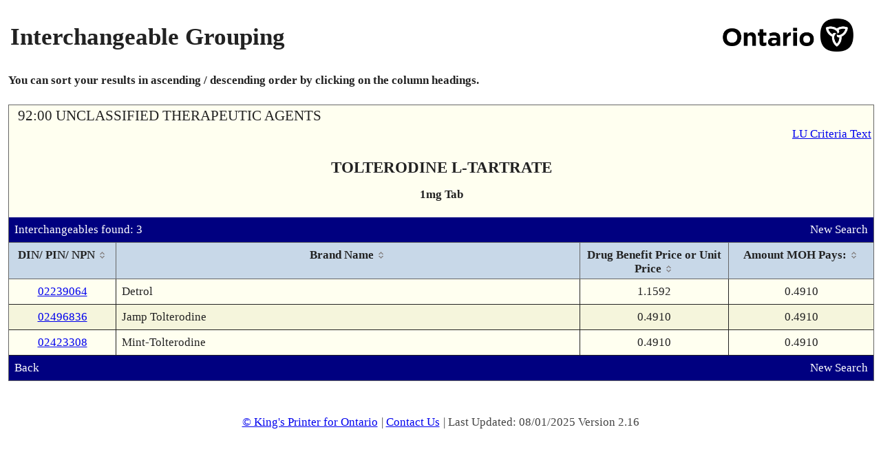

--- FILE ---
content_type: text/html; charset=UTF-8
request_url: https://www.formulary.health.gov.on.ca/formulary/interchangeable.xhtml?drugId=02423308
body_size: 24339
content:
<!DOCTYPE html>
<html xmlns="http://www.w3.org/1999/xhtml"><head id="j_id_3"><script type="text/javascript" src="/formulary/ruxitagentjs_ICA7NVfqrux_10327251022105625.js" data-dtconfig="app=450d5f4ffb944686|owasp=1|featureHash=ICA7NVfqrux|srsr=5000|rdnt=1|uxrgce=1|cuc=8b57culz|mel=100000|expw=1|dpvc=1|lastModification=1768663132084|tp=500,50,0|srbbv=2|agentUri=/formulary/ruxitagentjs_ICA7NVfqrux_10327251022105625.js|reportUrl=/formulary/rb_bf00855lwf|rid=RID_-104843391|rpid=1751814622|domain=gov.on.ca"></script><link type="text/css" rel="stylesheet" href="/formulary/javax.faces.resource/theme.css.xhtml?ln=primefaces-smoothness" /><link rel="stylesheet" type="text/css" href="/formulary/javax.faces.resource/components.css.xhtml?ln=primefaces&amp;v=6.0" /><script type="text/javascript" src="/formulary/javax.faces.resource/jquery/jquery.js.xhtml?ln=primefaces&amp;v=6.0"></script><script type="text/javascript" src="/formulary/javax.faces.resource/jquery/jquery-plugins.js.xhtml?ln=primefaces&amp;v=6.0"></script><script type="text/javascript" src="/formulary/javax.faces.resource/core.js.xhtml?ln=primefaces&amp;v=6.0"></script><script type="text/javascript" src="/formulary/javax.faces.resource/components.js.xhtml?ln=primefaces&amp;v=6.0"></script><link rel="stylesheet" type="text/css" href="/formulary/javax.faces.resource/styles.css.xhtml?ln=stylesheets" /><script type="text/javascript">if(window.PrimeFaces){PrimeFaces.settings.locale='en_CA';}</script>
	<title>Formulary Search - Interchangeable Grouping</title>

	<link rel="shortcut icon" href="/formulary/javax.faces.resource/images/ontario_favicon.ico.xhtml" type="image/x-icon" />
	<link rel="icon" type="image/x-icon" href="/formulary/javax.faces.resource/images/ontario_favicon.ico.xhtml" />
	<meta http-equiv="Content-Type" content="text/html;charset=UTF-8" /> 
	<meta name="viewport" content="width=device-width, initial-scale=1.0" /><script>var __uzdbm_1 = "394e1cf3-fa80-4905-b42f-9623b9d44ba6";var __uzdbm_2 = "NjdkZTRjMWMtZGlheS00MGRhLTgyMWUtOGNhZDhiZjMxMzdlJDMuMTQyLjEzNi4yMjY=";var __uzdbm_3 = "";var __uzdbm_4 = "false";var __uzdbm_5 = "";var __uzdbm_6 = "";var __uzdbm_7 = "";</script> <script>   (function (w, d, e, u, c, g, a, b) {     w["SSJSConnectorObj"] = w["SSJSConnectorObj"] || {       ss_cid: c,       domain_info: "auto",     };     w[g] = function (i, j) {       w["SSJSConnectorObj"][i] = j;     };     a = d.createElement(e);     a.async = true;     if (       navigator.userAgent.indexOf('MSIE') !== -1 ||       navigator.appVersion.indexOf('Trident/') > -1     ) {       u = u.replace("/advanced/", "/advanced/ie/");     }     a.src = u;     b = d.getElementsByTagName(e)[0];     b.parentNode.insertBefore(a, b);   })(     window, document, "script", "https://www.formulary.health.gov.on.ca/18f5227b-e27b-445a-a53f-f845fbe69b40/stormcaster.js", "dib0", "ssConf"   );   ssConf("c1", "https://www.formulary.health.gov.on.ca");   ssConf("c3", "c99a4269-161c-4242-a3f0-28d44fa6ce24");   ssConf("au", "formulary.health.gov.on.ca");   ssConf("cu", "validate.perfdrive.com, ssc"); </script></head><body lang="en">
	<div><div id="j_id_h" class="ui-outputpanel ui-widget"></div>
	</div>
	<div class="main">
		<div class="container contentPanel"><div id="criteriaPanel" class="ui-outputpanel ui-widget wrapperPanel"><div id="j_id_k" class="ui-outputpanel ui-widget centerPanel contentWidth"><form id="j_id_l" name="j_id_l" method="post" action="/formulary/interchangeable.xhtml" enctype="application/x-www-form-urlencoded">
		<table style="width:100%" summary="Page Title">
			<tr>
				<td>
					<h1>Interchangeable Grouping</h1>
				</td>
				<td align="right"><img id="j_id_l:j_id_n" src="/formulary/javax.faces.resource/ontario.png.xhtml?ln=images" class="headerImage" alt="Government of Ontario Logo" />
				</td>
			</tr>
		</table><div id="j_id_l:j_id_p" class="ui-outputpanel ui-widget bottomPadding noprint"><b>You can sort your results in ascending / descending order by clicking on the column headings.</b></div><div id="j_id_l:drugDetailDisplay" class="ui-outputpanel ui-widget dinPinDetailPanel background-1"><table width="100%" role="presentation"><tbody><tr><td class="alignLeft"><span class="pcgHeading">92:00 UNCLASSIFIED THERAPEUTIC AGENTS</span></td><td class="alignRight"></td></tr><tr><td class="alignLeft"><span class="pcgHeading"></span></td><td class="alignRight"><a href="limitedUseNotes.xhtml?pcg9Id=920000318" class="noprint" title="View Limited Use Criteria Text">LU Criteria Text</a></td></tr></tbody></table><div id="j_id_l:j_id_16" class="ui-outputpanel ui-widget drugDetailHeading"><span class="drugDetailHeading-field drugDetailHeading-header">TOLTERODINE L-TARTRATE</span><span class="drugDetailHeading-field textBold">1mg Tab</span></div><div id="j_id_l:j_id_19" class="ui-outputpanel ui-widget infoBar background-4"><table width="100%" role="presentation"><tbody><tr><td class="alignLeft">Interchangeables found: 3</td><td class="alignRight"><a href="/formulary/" class="noprint" title="Perform New Search">New Search</a></td></tr></tbody></table></div><div id="j_id_l:interchangeableDialogPanel" class="ui-outputpanel ui-widget"><div id="j_id_l:j_id_1f" class="ui-datatable ui-widget baseDataTable borderOverrideTable"><div class="ui-datatable-tablewrapper"><table role="grid"><thead id="j_id_l:j_id_1f_head"><tr role="row"><th id="j_id_l:j_id_1f:j_id_1g" class="ui-state-default ui-sortable-column alignCenter" role="columnheader" aria-label="DIN/ PIN/ NPN" style="width:135px"><span class="ui-column-title">DIN/ PIN/ NPN</span><span class="ui-sortable-column-icon ui-icon ui-icon-carat-2-n-s"></span></th><th id="j_id_l:j_id_1f:j_id_1k" class="ui-state-default ui-sortable-column" role="columnheader" aria-label="Brand Name"><span class="ui-column-title">Brand Name</span><span class="ui-sortable-column-icon ui-icon ui-icon-carat-2-n-s"></span></th><th id="j_id_l:j_id_1f:j_id_1p" class="ui-state-default ui-sortable-column alignCenter" role="columnheader" aria-label="Drug Benefit Price or Unit Price" style="width:195px"><span class="ui-column-title">Drug Benefit Price or Unit Price</span><span class="ui-sortable-column-icon ui-icon ui-icon-carat-2-n-s"></span></th><th id="j_id_l:j_id_1f:j_id_1r" class="ui-state-default ui-sortable-column alignCenter" role="columnheader" aria-label="Amount MOH Pays:" style="width:190px"><span class="ui-column-title">Amount MOH Pays:</span><span class="ui-sortable-column-icon ui-icon ui-icon-carat-2-n-s"></span></th></tr></thead><tbody id="j_id_l:j_id_1f_data" class="ui-datatable-data ui-widget-content"><tr data-ri="0" class="ui-widget-content ui-datatable-even" role="row"><td role="gridcell" class="alignCenter"><a href="detail.xhtml?drugId=02239064" title="View Product Details">02239064</a></td><td role="gridcell">Detrol</td><td role="gridcell" class="alignCenter">1.1592</td><td role="gridcell" class="alignCenter">0.4910</td></tr><tr data-ri="1" class="ui-widget-content ui-datatable-odd" role="row"><td role="gridcell" class="alignCenter"><a href="detail.xhtml?drugId=02496836" title="View Product Details">02496836</a></td><td role="gridcell">Jamp Tolterodine</td><td role="gridcell" class="alignCenter">0.4910</td><td role="gridcell" class="alignCenter">0.4910</td></tr><tr data-ri="2" class="ui-widget-content ui-datatable-even" role="row"><td role="gridcell" class="alignCenter"><a href="detail.xhtml?drugId=02423308" title="View Product Details">02423308</a></td><td role="gridcell">Mint-Tolterodine</td><td role="gridcell" class="alignCenter">0.4910</td><td role="gridcell" class="alignCenter">0.4910</td></tr></tbody></table></div></div><script id="j_id_l:j_id_1f_s" type="text/javascript">$(function(){PrimeFaces.cw("DataTable","widget_j_id_l_j_id_1f",{id:"j_id_l:j_id_1f"});});</script></div><div id="j_id_l:j_id_1t:j_id_1u" class="ui-outputpanel ui-widget infoBar background-4 noprint"><table width="100%" role="presentation"><tbody><tr><td class="alignLeft"><div id="j_id_l:j_id_1t:j_id_1w" class="ui-outputpanel ui-widget"><a href="javascript:window.history.back()" title="Return to Previous Page">Back</a></div></td><td class="alignRight"><a href="/formulary/" title="Perform New Search">New Search</a></td></tr></tbody></table></div></div><input type="hidden" name="j_id_l_SUBMIT" value="1" /><input type="hidden" name="javax.faces.ViewState" id="j_id__v_0:javax.faces.ViewState:1" value="Mh/6lPhnZwF/M7fVD0EuIF78fe2N8GROvcnsCYyGs/slmWAi0lbBZ7MKYKiV3LewrQ+TlbFWLhdPGili1u41/cosj6hRsospFeyZEJ40LaNPjrMmsTwqwEsLXON9Y7Hk8/p5ADg+aQIL6Vay0vEwA/3+nrsFLlDF0fuVQfraaNUd/z+hNEswMpi3j2+/JOAkBLSCV+7yUHubcI85kzFNGsThYP29AO+rqS4O9HjN2YdbTyoJbylIi9NMTFQ7yyj9RGWUIg2iqPYuTiAqMM5cUFhOYcsmiuGQP+FJd4JCC9kkokZIl0KAl5MUP+aMB7IanHW/faWkFycjJAFmAuRuUs9DV0XYem3XN5ze9PMII0z2u107Ab47IwqcJFqWkuTzNGREkLX1/FGByaWkWNmOf2d0vNJZLpyZKPXBOWxh0Ydf2Icb581XolLuWhnzItSuI8peMfSyKzoHFTo6nID6n1Ts0ilTWXGiB3Czva6L575oaN9gzZnrzGvviI82rOLNfu34+mX/niYuTiAqMM5cUIRYRM0llGIFIA6ezF5PZTW0rqTuSzySFEH5E7/K6UBunXpQKgxH/JcQv71MfJ9EHNjL5jDkP8R43TGsq4EsayDvyJH/sn3CQynu6Cbpj6NMS5GiUIOiLbwgu1OqJM+EAn6RDEiyPjCVXOX5IJSQSEBKw/A9Zm/Xia12zu+MvPwRvt7iwgQ7AoC3q3BXrTZVTPBWgqF4lrBnW7p5dLq2a08MZjY18UYhhSNW8rXC9GE5p2kGPhcb4gaKYo9OnqF31B5PNfV/dArwmT9RBv2Zb8Di2Xiq04Ilqg+qSnmbWStKTxopYtbuNf1/t7nttTnrL9WLRuN7Hs5E4ARoBIfRpXte1SIbqIIiYKYvCPvsG79mQatvUqbzJtze1ibLUSBsUHVdmPAvkKZvkUYQJ7FNb/zeqMss5ctOZyqF1imQM76wajiWUkTleKOmd0Z1d2n17sZGDoHTG3WK0x4gPRSsZ9lAMQv6yW2wR1Gxp2At2N7Obyiwc1SPYrvPkh7SdTRMG1fJ07hMB2ADLFRhF6j3X9LSYsIIM/48yvoabZKtFIIrZ/vZYh/xSfi4dtUNUJFAH0AxC/rJbbBHIpVD568+sDuDJqraDvR9Ua06Lfss1To65t5Q8uu+p69FLvkffsqhWtC/fJgn/7npQatvUqbzJtze1ibLUSBsUEgxJtOAueErpkYDITwc+fgtTCFLdtK4IZk/UQb9mW/ACZypEE21rD7wVoKheJawZ/AkIH1+DikH8FaCoXiWsGfwJCB9fg4pB/BWgqF4lrBndWTJXdKlqbD7gnN6FMojVQWZBrR2XnY3HU2ALofzO3mdelAqDEf8lxC/vUx8n0QcCsoJbYCAbErdMayrgSxrIO/Ikf+yfcJDFhlzXpu4TUPENI54gH7C02azbL+U05J/nhjvYXG6pG5hRjS+UNJ0qbnjDMLIoOIAB3JwkxFq09RFTubvKTGQ9QdycJMRatPUcupZZtUXFBbD9/2378e7YWx7/dnk4a1PwbHidUZNMDvwVoKheJawZ1FdjX4KBbYb8FaCoXiWsGdRXY1+CgW2G0REP9PPjyAeV1R+Mm+kiyb/wuuOrPETkX01jJCOrNAj7QQaeQ6ZT2j3Vt8cm+lDWy0lEt/emlHv7tVRBfDWDvu0eXPYehsFIqcSrtdnM61w3q685NZRsN/X7JitnZ4aOvS15nizWch25WfEGog9FClNkJZPTEk/t2dBzsVohrrc2FzROCgMjc7YveP6X97TPa2tfO3tAkz3Lnfc8micZEmP5SS/aWub+4A0H4xD3eoh9VtGg1196q4bACLDkftHH/dW3xyb6UNbcmXK9FTQ9YvdMayrgSxrIO/Ikf+yfcJDFhlzXpu4TUNevj5JP4XR0RG8CzRXUCI+a6/XAX3Yxe1WXzJjeR1dYxezqMSd/wphk/vu6weKccwHcnCTEWrT1MdWWTINqgy4B3JwkxFq09THTZPhTvQoAMP3/bfvx7thcueGPFmERUHjzAMiVWbNBK2tfO3tAkz3yOg43zQpYCSB6xTv5k2H+VO8FkvQDdRpWKn/m+EHtMR1qE8ZEc8cFe6gxKdrK1yGfpEMSLI+MJVc5fkglJBIQErD8D1mb9eJAiLg1iYhVoo9EaIyhT+V5/dW3xyb6UNb3XmtNhbPUIyUNS+Lvbf3Qhng606ftWay7tVRBfDWDvsQ2NkBtFgCXEUu+R9+yqFaR2AVdP33+pEclrFZPyM2OngQqYaVIdBT+qwhs97SoTKzqSlkPuHM8ubxwF2gAytFs6kpZD7hzPKhji1JHs2AB1ZfMmN5HV1jF7OoxJ3/CmE4M4lDqTn4fgdycJMRatPUAtGa9c0TtSNhxr73BFNdTcjm2faNHbSI0f9y22YLAuMJ+/prUxdDSEYOBK75iy/227+qlcQRaacHcnCTEWrT1MdWWTINqgy4B3JwkxFq09Ry6llm1RcUFgdycJMRatPUx1ZZMg2qDLgHcnCTEWrT1MdNk+FO9CgAw/f9t+/Hu2EqV6Wz9WtbPpGm0ADWZ3zora187e0CTPdBlL/pTUfMap6tSaErw4Y8U7wWS9AN1GliTcKJt/cN37aaJV1m2v5odz3T1SaB6+nX7JitnZ4aOlEFdDyXZorxUpTzKCNphJOepwdqBbeRXnM32rJ6Ouij4ARoBIfRpXvQzVmq8Ca5LkdgFXT99/qR4wVNxHKQZxRWXzJjeR1dYxezqMSd/wphPUuBO/KD1JLD9/2378e7YSpXpbP1a1s+DbSmPt4oKROtrXzt7QJM98joON80KWAk1uYDDeL3ey4EXhZegUHw0kF736K4+iTY8FaCoXiWsGfwJCB9fg4pB/uCc3oUyiNV5/[base64]/a6B9rycUxDQg8duqGA+PZUrDIQJ2Io3OzlWlJ/9AnoK7QKCyp2kGPhcb4gaKYo9OnqF31E6HVqTbPmy7E8+fcqBUksNZXDSQEMQW+HK3e+RqbbSMv3F8BmsSFb3HMGQdQOAXZ7OkUd4vEtIkp2kGPhcb4gaKYo9OnqF31KfTtsoASnk0U9wPTK93q0bP71ljSKPjqvOma/6axdD4CEboDvJ4Qsvzpmv+msXQ+AhG6A7yeELL86Zr/prF0Ph0mtd02HbvKPOma/6axdD4CEboDvJ4Qsvzpmv+msXQ+HHxgmJ6wK/2h8pHmQdixdwt/rubXGTbO4g3WBHHN3e5eJktGO6Lcw3zpmv+msXQ+AhG6A7yeELLQYip7cjgncb1W0aDXX3qrjtbjy2XYZbo9VtGg1196q5WyYbyyPB1yZ16UCoMR/yXNPFSDfknes31W0aDXX3qrpqHEA0eTd7S9VtGg1196q7nQWgMfBHiGfVbRoNdfequhbJW3aFxnRVceWq3OkIEcKQWi5ZtdMyWp32FqfVrIyoC8m9jQtwGdGYxE1sdD32wcaFYesyoszy3lsQAuVWGPn6RDEiyPjCVXOX5IJSQSEBKw/A9Zm/XicIyjCoPBWWgASp+UaFBtqYqt9u393Lmav/oBI7j9pmv4ZrAbEJJLqmEhYSnXezCcx5/H4nyTCXJqUoG8gRWrW2UNS+Lvbf3Qh14w1wpEMjWlDUvi72390LrfIyVvInZ3YbGeAjRrCqW7116/9zbF5+UNS+Lvbf3Qut8jJW8idndhsZ4CNGsKpaoFrBvAxlD7u7VUQXw1g77T7UX2XdxSYKSGRryuDXmFjBy9MawoVpjCvZG7/Rl4jO4dtUNUJFAH0AxC/rJbbBHpdiGPSTUMZUo0UdP+KAJa6TaxKWRh5mg+WcQDUtyMhq4dtUNUJFAH0AxC/rJbbBHHTbm3BiMaWjLqPKH6Fpi1acrTnaaVeVCeApwUUoWoOSXcn+N0TLqwLOpKWQ+4czyoOXa8hgUGylWXzJjeR1dY/hntcbiKFV14I0VCHsnleyYCefK/rvPZxZddi6ca3p4Vb9hl1C7zr6sjv2KFiDeaLmue1Oy7tZfW9MugA5/nM62SF2+G47ZyK2tfO3tAkz3BJQWFofcnKXl4k1EB7DRmVZfMmN5HV1j+Ge1xuIoVXXgjRUIeyeV7F/cfAU/UJDSFl12Lpxrenh3VvMiH1+cFJ+wxx4jSfixDBnAZesXXxunaQY+FxviBopij06eoXfUhFhEzSWUYgXSmTYAe6kaP43YrZaVE7pnX++mPb/JMSWD59isZ2c6MvChFMkgmefHTsanQ81Abf7U7Tm9V2//7ypH2xB//u5cswpgqJXct7C6ak8VZyK/PXgKcFFKFqDkBS1Yj9thLoLdMayrgSxrIO/Ikf+yfcJDdYItEPdTAyzVQaR5A95+sRKL0fI3O8AqI2e9M15upk63qmR9O54sPIKHbC3oswZK1aEHiV9VqhCsBNiqdC9wPac/gXywPnkeLbZjYE/Ks8/gGDGn61KhobD14YpO61bS9AWHWv6XYQbG+wVYKNhbiz29fGlqTghkQhnH6Y8s4cq5VE8lPETpLWKRoy+1NldTeQ5AETQSLUv6gdKUDCBTcm9+AvPqJXeUfB16ymQyV+1bO6qj/lteO37UrvprSCW5FfugjdThbBaxAvzDRBmME60T9FwpIDw1oxH43+tEvJj0qB2+7Ng9Vj9At+sAxkG7BtDhvQRdy6JEkRHkXNqMcmyenCMiHs8dI/JBZSP+z5JL+mCzvIVRWzGzVbIlfWXH06yEVJ1CnhbtXzKk9yp62iQbHqNQ3D8P30dfSF+S0UfwL4Y8zcOhHv/SrKlWSkhKNBjA/pRE3HjpwNy5Vv7AwXG1y8JH4bnXIYEJTTigbhsGUTUBRDm4zI0Ng+UkP9CmpSd+cGQ+NctGIjldq5aDqiZBafIUrHy3TDkq/PrxqXp/2utO5iNDL6gaSZJVh5k8eXuhmFCj5FFXVH4yb6SLJv/C646s8RORcE4EmSaIXOE5ztFkSTdxVsQzITDjPjItwYbW0fDDXQOhofcA+kUikSe0MWQzjnMYivqh7yj/xHopie1Vg4ZBN1oVjp0qYHpSaODXMMTkOwf51/YMePIGR5mEVzau+KWRB5ZkZmkUGJqgOqPYVs/DJC8BZjuzjRgRDBnAZesXXxvmXGx31M/WXqaiWhkdXn9WuquYOn0pxQG1zwh7mIhUKzofUNfvXfD3+4Ii1DBLSuS7lOlWQ+S+t9lNYyCycvE5LKRKbLrBajrW2m3IE3It0tjDVUlZM0RXdKW8ohvhRm5EmtSkIBKPlnEshATwhYKJOtU9CxPBsLnnD9n/cJJup4pw5kmPtHN7yAOSWFN4g0YrjLEPrfG0uQQ82tl+69h5DR1NbvhlOrWLB0W4p/l5/lBHKoVYDAQEwQtvHm5wdEVbt/[base64]/SHOUEfZKJv1MuFyTErBO9VtCeBZXp4g7lSLmkZQyT0oUpUNbMr4wbgs54CnBRShag5Ce2TPxcIodJjDCux/+lammcTFVJBlqCwEGrb1Km8ybc3tYmy1EgbFDD2l5Sv3kYu8g61HwDTvrTfUpBU+WqMweYSGuRC+Ll6BD6rQ/b2mRf1kzCG45BfgPg8MIkBpcO3MEAy8Kn0L5UNL41ai5aOpr1jyr7LCKlXNTtOb1Xb//vKtE/+Wz3CUlcODz5hT1JHZ46x5SCFrlnXzczpCUSa6fuSbO7SzGiXJ46x5SCFrlnXzczpCUSa6fEd1FTQDCO2B31iTjFTNAKuHbVDVCRQB95DkARNBItS3uzB7WS1GT0tzb+4kOrodJP37DQg/DDMywlTgeFjd8NKMFTdI5emdp4CnBRShag5PD4yeaun9X1qXACej8dYXqQFSQCA22kmO3JCt1hTHh+uNE25RF9UwOkqCvRqsRFR9AghsjGYgSAAmJ0CCbdNwk6IAgfMWXbNXgKcFFKFqDkz2GlN3W3t/Y8+A5u65ZDpbp7CbqKr9DidV49pZLio8U8+A5u65ZDpbp7CbqKr9Di5Kfq9N9Qa29X/SW1huiKm90xrKuBLGsg8IwVPRu+nM4Y9koc/KVjel885aITnzlT1O05vVdv/+8qR9sQf/7uXLMKYKiV3LewumpPFWcivz14CnBRShag5GcRvlbK5YK4woxMnPaJ1pxP0uVZ/0Xrvmmvj0ivFNM9gG/J/lNlHhj9I1MoF7PFs1kwcRUoEUCYPOeEb/EOfB8xg5O5fJb8RlCq8FsmnLWxphRNhW2otcrS0vmJAlQlQw2olhvV6TYE6lD+fxS5EnymFE2Fbai1ytLS+YkCVCVDffY3/wmB1dvwPN4LtAXMYGHtuHBJeVUFr6+dhPWuDeEoM21qlnMrOk8aKWLW7jX91O05vVdv/++HcWH94QJ+KAPLkmGAq/M1gPECMnfax7mFvtKPiBNxrvt1nWjChortaO11OwmB6NykiVaGwJP1TdZMwhuOQX4DWnT9wnZYizbU7Tm9V2//75XcUA7akuQI1GOxuuSnDYR1Xj2lkuKjxaxxQsbcAnGDeJjff2U8/ASIwO11gPL2ZpMeqdggVOYGJ9NKQijj+CvU7Tm9V2//79uW49LItG7QAdYeNqr6EWjatEPoOA9ubmDV+uTThf34CvFpv0Uvdk54CnBRShag5DUATROuDSvX6ExoJkBw6wqnnBq1zA5vthr50zRj7Lp8AbRnsqJPs4epcAJ6Px1heuMf87/KugiDSNpV/0NWXdN1Xj2lkuKjxbIIB+IuzYCbmBin+j/YNbeoyHOBoGrRf2HtuHBJeVUFr6+dhPWuDeEoM21qlnMrOk8aKWLW7jX91O05vVdv/++HcWH94QJ+KAPLkmGAq/M1gPECMnfax7mFvtKPiBNxrhk8FLNuvGt5qGa7FQDdwJ/Pt1J8T/iBJmUygg1tVNES2sEe69VVvHEF+3P0PekyEWvUct7ACqZg5w/Z/3CSbqfdKs3Erz5rU5QXj9hVyrEqthsvfic0GShzopJHC4EMGCkwl/h3Qz65Z14IvS/5qOe9hatEdhMqAfkrBKCuo4YRuHbVDVCRQB9Hn5Nvs5T8t59QgfCWPqRMGALDuRZwV6tOtG/dZAsBZAsYsY/n6+FkI2B/HU4u5MS2Gy9+JzQZKP0I3YhusZTa65VL1jhTDrl8UiYA9MazzgzYxRn8zV0x5qDbrjUCmszzeVjiovDvhc+gdGSq1zC41pGMd8rdV2sGNMOx/TeoLH3Nq7zzQHMNC8va2GtWoITeJB3OiPqFyRrgQH2h784vmgtlxn7HMtFhG966i1wtLPWMy1np+e8F7Wcc7lUKUQp64VArwx8RcadpBj4XG+IGimKPTp6hd9SwGR8bK7YVcVDiTGHjNMjb4YpCF/lxKl3rCG2QqswAWn1KQVPlqjMHoDGaPxG35TkqbPmFxX2WfcAWs0u7rgLc3q685NZRsN/[base64]/PXz4Rkng9p3jj5/m3LKduD6dza1orSQP1yuvN+BVtM55JUuXI16pEqMCPf79FscyWLodGce7Sbam+5Orj4/xgY96Ai4e3DvccXVNf+Q5vE/47gtTtOb1Xb//[base64]/+I6oLDixqac5jE9HMNasppBuo41l8kL1uMqqvuL//RMS4TwnIoeMJcY8dm2vp8RMwpPIvOgnzVMx3t0mMB0sVkI4oF836FI7XhxLGkVWo/pozVrK0HMObojn3q685NZRsN/X7JitnZ4aOvS15nizWch2o3SIzgKCUcvNTICWpWT+eOlX+3RR5U/KRfVh5U7PCqt825Ut1dSXIB6cNg7RsOyiXk2SYPrbosS0PSoJF2FYwoTeHctAnimNiJjV4xW5cRBd4dxkwUQyuVdUfjJvpIsmDmGKKp9Po/g1MOsH3F4gE0Pk0+G+xCh0jbNNdgiyrc4n00pCKOP4K9TtOb1Xb//vh3Fh/eECfihQ9+/s91xhqoUz51QYOYpJRdCbwDWxvFT5eR3upQtoXfHxr2ccFBf1RROUJDralfafL/fvTXM314K+i3vCDXGZP2Gn7lJ4XqnZzCos4CORulzl+SCUkEhA/yfhoGVlQImuxjxzKTDC4AbKh02GPbgoUWlVCfViYqIFn0TPWTaDjsv38LV5Eg26cXXWcNdgSzoJSyZ/[base64]/YNaH5J7B1O05vVdv/+8qR9sQf/7uXAHWHjaq+hFoNPfeJaK6Tttp6Yq/0nTev0Grb1Km8ybc3tYmy1EgbFB1XZjwL5Cmb5FGECexTW/83qjLLOXLTmcUFsfl4oAw3xKL0fI3O8AqI2e9M15upk5Hcfma/[base64]/1pZbEOPFssOZNwIyjwajyKazhSo62OhHJ0IlebVrghKsO0aur6VnRxommN76w6v543z+FFMQcq8QfEQJSBsLU7Tm9V2//73zj6+8vEdJhsJPjeLuNc1cdRc99VfJ0Uiz0xFjTW6KLO78Y1v0pKP4JA7DnlpNqu6x23k0JLPBUtpolXWba/mh3PdPVJoHr6dfsmK2dnho63qjLLOXLTmfu41SE6iyH/f9ROty1LYa7l3qqxMHRLIQoM21qlnMrOk8aKWLW7jX91O05vVdv/++HcWH94QJ+KERVkSguUJSL9vuxHeL+SEgLy9rYa1aghN6o85JncOmqDy5AY/VL6YQGgYw8Puc+RA7n0IEnYVPpErrgABRSahZ9SkFT5aozB6arO8ZXN64M7qN0VW/0HJGpDlKBneDz+qTOLWcbrRI97Cq0aFVsntOWl7IUuhlN9SedC4SkIJYIA8uSYYCr8zUHANCuwzDhueBnm6s/PLyaftthURZy257jIMs3KojVKk4x62J4fwc47ckK3WFMeH7KzHkvgsNee/3YzaR6wiY2MAIL1a8FckMHFTo6nID6nykvPVi0hdv5DAymA4gEF2mMN2CW8lmrpFKnuyIeHF/8gqeffSsRAEGofI4ZMyF8F7F+JGMJjTO9CAoT4m1mbx6t+l18G7toW9HVOt0kYe7FpjWpq2NMcxpVnetmcmC7398QzM0GmtX9fjDdJjKDeC7RTUGvfTYjvb56bOBqq9LT1jcsajX8n0N9GzKQVmQQx9BQXQwptFL0I9NnQg3LXA79BQRj3K/OV5uYH3uEMRBAk9DOFTSdJNERbCRRMM3w1gd+yv5BpuMjDXznbRABCHEBBpQprB9lAlBAOwa79rmOJdzdzwj8JuKBUD3aE7N41/0FBGPcr85Xy/JI1iVUmaEGPOhwLP/D4+MaEZqolOcYutvCFs9kEcTo2RdILOhkRzh6cpW4hxbxdPltoxY+7cbrKQdzxCvvLMFxc+EEtdLyPCcih4wlxjyjTuWWBWTUc7ej1yIOhXI7V1R+Mm+kiyYyiPbnzk9gcN/srV5NDhp9fRsykFZkEMcvbES/R7yYm4jbluRnin2B/HeL0vZwK8lpGp0nbJ78FuWUqcGrWuOm+6bUFqyIiEKtdwEn6YvqsjioPxhf1TvpQ8nN9NOqJw5bU5mtXDV4f9OnqzvL04C9bJRNNIWOjTEJA7DnlpNqu6AwtY0UoapUtpolXWba/mh3PdPVJoHr6dfsmK2dnho6i+SA0qEiDmUsI/Z8RrxQxSywa2hiUmyOr6+dhPWuDeEoM21qlnMrOk8aKWLW7jX91O05vVdv/++HcWH94QJ+KBc/f9z4JLuM3IssDdxecLcEyC78HXe8fWDV+uTThf34CvFpv0Uvdk54CnBRShag5BIT2QNk+o9nVvNRocTlktSWl7IUuhlN9SedC4SkIJYIA8uSYYCr8zU0t/F+E7DOEPUBDjgkF21vZO/xD67r1p3V16GKD915JS+CLDoSxSJfQXxB3oTyPoh2eWS29W1/S/gJ7F0GGWJJXvx97Y3wZE5EpkX8B+aAF+e/9DWODVAe7eQsxSWsivKgvMN0Mu/zN+ps9E3RRmjuIP20cCW+Xl3Q42dWPV5Ay3i5begbR0CytkUNzP5p4n5Pbg94T6kbLgUfZwQCfn/OK4yxD63xtLkEPNrZfuvYeRWBcRViOUFJKPgu78gZCZZi9e57EPmgnVa5hFsTL3mJdz/[base64]/rypmEGPKVrv9ZDYaVf8rvzgsSHz5DsyRNMgJIvzkoT6jOU2B6VXwVSE8oWTlsugCrMP+JH2BxPWHBpEp7lBNKF16sXDNa3fyIEqvBJujqwZDbpKkWGZg3auOgyzAAidoZuLhJ9NKQijj+CvU7Tm9V2//74dxYf3hAn4oA8uSYYCr8zU0Hxxsoof+jcneavdOTXcsHVoZl8MjJ2XgUJ0/GwOgBHIqNybFjRDY3Fpj8xUtUl3Zxi+Tcc4nHhBQmZ28ai159FggwrEwaoFlhyt1fIfKs6Klw/Z4S+Vp8YP7d07L67ooM21qlnMrOqwBvFfrxNpFkIKTMifZLglQnei608xToLxAi24aSVd0+M4I6Bu0SZIO9G/Zvbj3bX6RDEiyPjCVeNrN2+W4QBcEm6OrBkNukttJfeBaynQGQ8CX9gdnAEYn00pCKOP4K9TtOb1Xb//vh3Fh/eECfii+pxzTaShVBJ9P2XZd//8XGkxD2Zi1aSdN3pIH92yefRiSAtvi7qJFbnGPvokuwjkxgDroEDohWzTzSFA6OIc9kivQ6qgD4ZTTlWK6bcZNNPc/[base64]/pCqgF/XJVCxiIqNkVX8KScSssCa/GPHpNVnT/IM7vC9aBYqRTP1e+I0UklyRcY6636c7OTPEj0kZZqak/eApwUUoWoOTACzhBHtlz8014BCIx5+u0/LNKLkQ7DgDiOdaMjf38eP543z+FFMQcq8QfEQJSBsLU7Tm9V2//73zj6+8vEdJhsJPjeLuNc1f4nAdoOu0uqcMejmgnlMkeC8va2GtWoITeqPOSZ3Dpqg8uQGP1S+mEOlNfY4ilha0yyT0El1dsB4wecZjM1ES+rATYqnQvcD02aGaaxLJNqyEVLFo5R3iU3ZO3PSffuHAlOhumdLpbyKJs4PY6TaeSTxopYtbuNf3kSKnam/HJc/2iM5quHcW2U+zULRoJ39WBy4XmOuUJoncd5UILSdFgT2QwIhTBxjwOhiZRr4naJdPe56aGhFLHatEfLGW0htXAAA2MjqKy/cGVAREX95gBiAkhReHMvf3BHNuvLbGIDifsV09GubCG8vx1MDPKT5YUQNTDQh1HToK+i3vCDXGZ93TG8jDClP+NXgxzcs3u4MebSXYx3tIH2nzclpTqIr81e/GjDCYj6bWhYOMRlsj9YCCAyWxWsA8FlNjFTTfZuSuMsQ+t8bS5umpPFWcivz14CnBRShag5GC/6YM1suK7GQbQBp51dU9Qamo7RzpDHfoNuLN0SamlcsXW94tm3jpg1frk04X9+Arxab9FL3ZOeApwUUoWoOQqk/LMxlDH1UP0MQhkWXvX4AQen7RPbQzYyJx7dZAFedJsd5W/rF08nztfibYgHRSEtpyknnZbVAT/MfCFBz/C0oBHql/NGmNeLW7pYtD4zb9FJjTj68xsX2wB2hCDLVtzy0cynsklMSwlTgeFjd8NX/kObxP+O4LU7Tm9V2//76StofWQlyofSx3xnpCWiA7e1ibLUSBsUNWLpjGtEX3zlU7mWFK2i/[base64]/VDEMlLFIYIU/BWpEFkP5BzrSH97g3SLqLB9g5IXwVYjqkldlqSx3xnpCWiA4yMITEatOOA2WHK3V8h8qznwSrOX8zNVofZyHxcxohxSgzbWqWcys6TxopYtbuNf3U7Tm9V2//74dxYf3hAn4oJG2HmYzrFr66h6eTRFVgHBpV/yu/OCxI2/UOSY96ZTA91doOtDnb14DxAjJ32se5hb7Sj4gTca7atEPoOA9ubiPdqF80TUdqP8IPrIqmKPTCjEyc9onWnE/S5Vn/Reu+dbAUkMhpg59B7It/S/qJ9E7A3zftsKkVpGmlhpfS2+bf5MRYH+7nbLAP1MAKeM8GMFHX7/p4L54iaCx+gMt0bypPOwaM2y7pGQBrLEnp1idh1d8XRAlLmYCvIfAlfLZaaHOz3tgkjRw4CJdnMWGsnIK+i3vCDXGZTQ4XWdBAI6H3SO+RHB6dS8ebSXYx3tIHZQMAA865wJQ887Mf9sdot0/fsNCD8MMzLCVOB4WN3w1f+Q5vE/47giUf2OO59DV7BJ9zcgd1zWcE/zHwhQc/[base64]/Vfz3uR/s8JZ947KfJ90xrKuBLGsg78iR/7J9wkMWGXNem7hNQ8Q0jniAfsLTiS+qtSedF2jNTICWpWT+eOlX+3RR5U/KRfVh5U7PCqtk6S+nKn1DuWLYngVlo1XTeSHumeZ4csNad4aIYntwC5aXshS6GU31J50LhKQglgh+ySu78hKhfx/tRmKpWoY5P8sSu0poMC05FHpoJ5xMc443x06p8biIN5geAgHW6B1f8X3tsfWhWXHkVeHvp+DlinvZ29Vd6Vj7vSMONPasjKsZ4/d9kt6ggp7cNJj/IBj7V29JbaKRZrNe61oh6CM14wXSaFrp+fRlVHX1ueEt0A2IW+g2nIaRUrUa/iep7fj6f1R/Fu3Obh7xPAQu07hfsZ4YxyfDxClFSDoblmWv1WrRHyxltIbVJUjDBiymdD3xe2sgBga9Vl4ge9X6SKm7SdcRQC9lAtWgb/1n+vOo9pwD2wWjDKF7xup15hR7ZO/XdHoojAUU50980pn05l+A6RShx4byfkTdMayrgSxrIAnniDv8Sk5Wii48btxU9JUncjQ7et/l27MKYKiV3LewKDNtapZzKzqsAbxX68TaRY71k4bgFLhU3x/ujk+bxFyWl7IUuhlN9SedC4SkIJYIfskru/ISoX9qCIv3D5soCLBI8kZk7hLC8ETWyjcYyZ6a4eGJkI7/Pp+ZStHzPzS9n0BLp3AvpSc6ECAoTxtoW7NQF1VOXYwDS1MiJLZHzLhgZuadp/XYFIqJ4iZN1ZOOcu+vvLpolR9QbmNmZbXrrMXEYmcc2/Sz/aIzmq4dxbb73HJkuUyZsww9lNAV736jLdpC16kO1AA2y8wPYxZn9yS0qKMyCl6F2TUIzfIa2J6/gGpKMUzkWhkAayxJ6dYnYdXfF0QJS5mAryHwJXy2WptvGc2qfIChOAiXZzFhrJyCvot7wg1xmdCVnmfmtaB+8M4yWaUu1uLHm0l2Md7SByyRYCmgedylBm8efnC3Jr4n00pCKOP4K9TtOb1Xb//v25bj0si0btAB1h42qvoRaNq0Q+g4D25u2ZuFnMf9+vAK8Wm/RS92TngKcFFKFqDkImq+ptFPR/0UNDKwu3I6gXFiz9MmEYKzQXFeoyI7f5PzEDbAPLv7vLGeGMcnw8QpRUg6G5Zlr9Vq0R8sZbSG1cAADYyOorL9wZUBERf3mAEeb/kQSkKx0RXmOG/HGpVDv59Gp5m3kr2ZG29Ku3Ih45jTo/kl8KPS13R6KIwFFOdPfNKZ9OZfgJNE7aPId85tT24PeE+pGy7U7Tm9V2//7ypH2xB//u5cswpgqJXct7C6ak8VZyK/PXgKcFFKFqDksVEfaRndpD7CjEyc9onWnE/S5Vn/Reu+Tbl7vPKQNn/W2/lHjbMhM543dG5teqqFzcYR0P74XBw3190u1YiGnDoiavRSJUIuc48gvOYh6qclOhumdLpbyKJs4PY6TaeSZ7oNw5NCxyIM1Lh5GC6VAf2iM5quHcW2Gkz0W5zAzdUMPZTQFe9+oy3aQtepDtQANsvMD2MWZ/cktKijMgpehfaZ6BR+I4Ra9jPrP845OaDla0mGsleOl5AzYGY1+4lSh/yxahPDhV6KcId9DNkhzBrX39Ads6HqHE5U/38qNI2f0AdCC9QEfm6exake1kQSZhQSRw5B2S3OU1duk0nctPhopvxEFNajzcYR0P74XBzCbe5ve85jmxRiEBunOxMizqpV/dmlW9pfXB7AklmRRxM5Enl5SQPpjhJ4cdxNipzAe08pCiQAeDCWlow6gdCaFtSH9pKmY8/4zgjoG7RJkl2OlcXudMyCDUxxmJZpyB/lyNeqRKjAj3lSs4IMNJt0g887sskQZ/3q4+P8YGPegPyzSi5EOw4ATxopYtbuNf2I2CtdUVfen6vEHxECUgbC1O05vVdv/+/b9ESb5uVsI/mffWw/LUE/X5s0h4xNn1s0ZmjcOXqgoQ0Dl43UupAh/KiHRb4x3AeigzI4/Wwz8dk626FZ65HuFGIQG6c7EyLOqlX92aVb2l9cHsCSWZFHDIoXh7Bdd9LOovaFT/FaFubsYIJ/CNnPMyRwKv74sc7e7wIp1XqXQBlP5sWLMnB0jjfHTqnxuIg3mB4CAdboHV/xfe2x9aFZF1YFRAV/oD9t9Pw4U2B+6dulZ59kTSwmOk/RdZrijbthdB981+JvtU/DBK7x7/mNjtheY9Iz4ZVN6xocZQ4815MpcbKtaPPj8A857yGtID+Q/kHOtIf3uDdIuosH2DkhWtaEN1F/KGL+FM5c+CZPuywlTgeFjd8NKMFTdI5emdp4CnBRShag5PD4yeaun9X1qXACej8dYXpPO2qy2prhDO3JCt1hTHh+MYOTuXyW/EbyY4TRtAnsFA2IW+g2nIaRobbNKXIBnucBEdPQlKxaw77uaWIFzx6ehyeoOjkK+ywNz/tVEa6l8DpP0XWa4o27YXQffNfib7VPwwSu8e/5jQj8XHdhgiZlTesaHGUOPNeTKXGyrWjz44Hf4zQA7xojZVD4psBVRUrGPHpNVnT/IGMReQzfceAQ1gSl/rfOqUi7ejn1VJGPxCwlTgeFjd8NKMFTdI5emdp4CnBRShag5PD4yeaun9X17AAtB3DfyaJZ/6gAuLF1i6WbntjZAsR0D70RSIRltRKibOD2Ok2nkk8aKWLW7jX9ugzZcsiZXQbwVY9VYAaqPGBl8/[base64]/e4N0i6iwfYOSHGwFUGMKcxzQSbo6sGQ26SpFhmYN2rjoMswAInaGbi4SfTSkIo4/gr1O05vVdv/+/bluPSyLRu0AHWHjaq+hFo+3WdaMKGiu1g1frk04X9+Arxab9FL3ZOeApwUUoWoOQSE9kDZPqPZ+/BtilkCloECHKYzUBtb117fSOeWRd7IH+Oj+NaAIb1cmdFysxvYofeubm6gsi6ptmbhZzH/frwCvFpv0Uvdk54CnBRShag5OFvaC0A9FMdFDQysLtyOoGfcY7vkuI9DyfsV09GubCGojP8/9cMzpb1JoVBDJjEW6CsLYHbCVaz53vS4mREN/Qyv59RK7d1amuKJy/SdJ27X1wewJJZkUfEkbsFNgJvwEYdfE2fheCxMcDTWYwavgoGy/0qvrVmkRQ0MrC7cjqBbWdLqEd2SvJEAZTBAXI3M2cDoJX+mvIPFZmk7XJQ1qCVombEuZp8Bw3P+1URrqXwBCzbKDaszClMi9BMRGUfgU/DBK7x7/mNubaTAwpGgb+9owWOSVNi4snzQ2ARjD/aYRP1z2hLOkrK9KtNLHF5MMY8ek1WdP8gQOjJvuVn4fKTL5ZHmh1cVrol55CdLMrMcLGpI1EWxHjU7Tm9V2//7ypH2xB//u5cAdYeNqr6EWjatEPoOA9ubtmbhZzH/frwCvFpv0Uvdk54CnBRShag5MfoN2LIIt63FDQysLtyOoFtZ0uoR3ZK8uQYADYeb/pVi6RG5ZO1T2owk/7wZ/q2H9ocK5CJKvqvDc/7VRGupfAELNsoNqzMKUyL0ExEZR+BT8MErvHv+Y2lDQnsY7TIG4cvI/z21GCCVC8djf0RWtxB7It/S/qJ9MVpjz2C+glTpGmlhpfS2+bf5MRYH+7nbLAP1MAKeM8GMFHX7/p4L56l3lZdJU3pAFT2wphRQqf++AnsXQYZYkle/H3tjfBkTkSmRfwH5oAXuRh0X7mDYqscrDSvUsV6vKC8w3Qy7/M36mz0TdFGaO5d7YWVjVR7mtd0eiiMBRTnT3zSmfTmX4BLLrSNfP8teTYPdtbu0dPdK4yxD63xtLmtD5OVsVYuF6wBvFfrxNpFjvWThuAUuFTfH+6OT5vEXJaXshS6GU31J50LhKQglggDy5JhgKvzNTMkcCr++LHO9QEOOCQXbW9k7/EPruvWnbabLQV1I6ouHg9PGKfRpy2JVFHu/g6yRUFg1ycTL2GO+AnsXQYZYkle/H3tjfBkTkSmRfwH5oAXEVkEAhMwrgZNTGF18sv6I6C8w3Qy7/M36mz0TdFGaO6QgiMyDgzKMNd0eiiMBRTnT3zSmfTmX4CNqm/kGJPTfU9uD3hPqRsuqMPRHl4CbfkrjLEPrfG0ubpqTxVnIr89eApwUUoWoORQH5CTIFTKuzeiKyDg9JbQR5K3L+ysbjqI/TAz/RR47c+qjID3AYBNJHhE1tH6BtXJjpQFVgc2gdd0eiiMBRTnT3zSmfTmX4BGgPwiFKVA7EuZnuz+zjsZypc9dqKjv+dDM2J7rz8BnKEvYlHqY6PSeApwUUoWoOSDzzuyyRBn/Zjgom+F9FIgzcmbHbNRmX0xUMVCrNFtttTIDCzGh0Nz5NPjMzImy7BicTP0BYT/H9TIDCzGh0Nz5NPjMzImy7DH3MglFm2dqw+9EUiEZbUSomzg9jpNp5JPGili1u41/boM2XLImV0G8FWPVWAGqjxgZfPxJdpJBZgUJY1+0cMSIahx44hogSs2V7RL41U0rrgm9YeC2jAWQBJ5IZ7T0GI4gbdyops62bV5BnZz9XzRCs7JZ9g0jg7C4LROYP3UNS/n6ZLyzIBfLsS2i+q4E2Y8JyKHjCXGPKNO5ZYFZNRzqxnj932S3qB5BBOrIOuH7N2eSyhzpra9KxMrpyVdGLmRVIIBqhQZZw2CX0ZSWsGqBP8x8IUHP8J7PaK/+RvN6Y7ADD8Ia7nA+9ok3jBKonuhL2JR6mOj0ngKcFFKFqDkg887sskQZ/2Y4KJvhfRSIM3Jmx2zUZl9v/ff7CWnZFHUyAwsxodDc+TT4zMyJsuwBEL+G0ehH8KR+IGkFHifBA+9EUiEZbUSomzg9jpNp5JPGili1u41/[base64]/AfmgBdpPfUVTwGlLukEOZ9PSkAFoLzDdDLv8zfqbPRN0UZo7h2bBEHyzO5T13R6KIwFFOdPfNKZ9OZfgA4VeGU7Gk0fT24PeE+pGy7U7Tm9V2//7ypH2xB//u5cAdYeNqr6EWjatEPoOA9ublhaFH7VAS23JGbtX+mCwfb5a794koyg2lVdORkUyJGszWciZQfqMpig3sAUQQD8+u4PTg/7KTnmkP5BzrSH97g3SLqLB9g5IZnHwWP5YoozBJujqwZDbpKkWGZg3auOgyzAAidoZuLhJ9NKQijj+CvU7Tm9V2//74dxYf3hAn4ovqcc02koVQQY/2rKhLV/tv/yw/cFfkixWyuaedgmIeUDGDBphp6rmKqL27qdaZz4J+1FSWaJJndR++leUJ8D0XxKbU2WAADjYGXz8SXaSQWYFCWNftHDEqlwAno/HWF6mbjIPzopCojmJoFHvCPp9kEr3Jw7h4gvO1+0J2Im0B/nSVEvJYLUxRwcmemaGjsPvbQlrc+Ic4tE44vu8Cdd22WHK3V8h8qzJ3I0O3rf5duzCmColdy3sCgzbWqWcys6TxopYtbuNf3U7Tm9V2//74dxYf3hAn4oA8uSYYCr8zXCauiT8j+krYW+0o+IE3Gu2rRD6DgPbm4P4KiuBwboXaw/TfODUvXab6e9IB9/EVvd5FdktIlPyaIwun9roH2vzcwDApBw22r1apYRIweOezu/O7Xo4/QYJ+xXT0a5sIaiM/z/1wzOlvUmhUEMmMRboKwtgdsJVrNq3HrBdAfu1t/kxFgf7uds+fTp7WHidtrkZVE0/jGDmjpP0XWa4o27YXQffNfib7VPwwSu8e/5jdNN61O8lyQhTesaHGUOPNeTKXGyrWjz481t7xRExTlwxYMGy2crCNTGPHpNVnT/IAwQZt19qUvZ1gSl/rfOqUiO9ZOG4BS4VOrj4/xgY96Ai4e3DvccXVNf+Q5vE/47gtTtOb1Xb//vPnTQkNSxPH9gZfPxJdpJBZgUJY1+0cMSqXACej8dYXpuoAMjjRkLKk5IRFWtVtfguAnJML4V+gzCauiT8j+krYW+0o+IE3GuGTwUs268a3laDl03oLG0kaw/[base64]/EMGTjl72lTgIl2cxYaycgr6Le8INcZniCOZAa1PId1QgZtNgXN9aYY+XXTloM14jBBIK1haFVt4pj1IqqUaRjSIGQtJgDF0n00pCKOP4K9TtOb1Xb//vPuz3saP2JpQLMYQYZbRLf4N+zwGyvfAKojC6f2ugfa8nFMQ0IPHbqvFiW4L8uD6shxft97YU1ahhj5ddOWgzXrmybeOHEYFSJfkc086orv4auhgMVp6iOHUh+RY1UvAbuiRynqT8EAErjLEPrfG0ua0Pk5WxVi4XTxopYtbuNf3U7Tm9V2//[base64]/iEZCbFW9kDmS7GXwGlUaDsX8vmBl8/El2kkFmBQljX7RwxIhqHHjiGiBKzZXtEvjVTSuuCb1h4LaMBZAEnkhntPQYjiBt3KimzrZtXkGdnP1fNEKzsln2DSODvcsQ/D4hAncojC6f2ugfa8usqjm7oxPJzwnIoeMJcY8o07llgVk1HOrGeP3fZLeoJxIgLnd5YY2SARKjDUPSTcrEyunJV0YubZ/DqO/b7pCshF5+BsGoUYE/zHwhQc/[base64]/njpV/t0UeVPykX1YeVOzwqrZOkvpyp9Q7li2J4FZaNV0zEVTmOvWY8MJUYNlv1TQG/o78eQrmUwVcBH3+SnBVUYrWfoHz4t9b6Wl7IUuhlN9SedC4SkIJYIHMUKR2X6iQ3RJP6R5Dxp4/JO1IPaomWckpGq/gh4M9s6IuMPA2J2L7abLQV1I6ouJaR/fpi6yCzBYZzGdO+0EvU69qJaOY1eL8zIGvu3RdDhMwcd9BTtqtf+vzbD/De8Lt8k6dW0NQGIqFV6lQFA/ptjIVPMqH1zzCJHs0xqCuIhhP0ZifUWGw2IW+g2nIaRiFgS5/kE7M+IyWm9ywtcmdulZ59kTSwmOk/RdZrijbthdB981+JvtU/DBK7x7/mNCMGRMPTBAYwydlCAT5K9MSzPou8iTmJrQotZ7F/1JTmxHSXP7qM3zfjOCOgbtEmSChszKf/PLKu2miVdZtr+aHc909Umgevp1+yYrZ2eGjrQzMmFxP3NwyHpUgNjQQAIS5me7P7OOxmJsfj7njilhFvsD6P2Kt9coS9iUepjo9J4CnBRShag5IPPO7LJEGf9mOCib4X0UiDNyZsds1GZfQ+9EUiEZbUSomzg9jpNp5JPGili1u41/XrI10DZc9nGph4NFImrPF5LZQufdpEYVLA6m5V+OAdTBhEFQiRIG8rZm4Wcx/368Arxab9FL3ZOeApwUUoWoOQGQvZke713bxQ0MrC7cjqBbWdLqEd2SvJEAZTBAXI3Mzw+PyVIxjcZkMHDTQAe9zm02GjpfWMtaw3P+1URrqXwBCzbKDaszClMi9BMRGUfgU/DBK7x7/mNFQeBhE799Ra9owWOSVNi4snzQ2ARjD/auuZCh1MAiv5rtFa1we3GpcY8ek1WdP8ghlffdPHlNRCTL5ZHmh1cVrol55CdLMrMcLGpI1EWxHjU7Tm9V2//7ypH2xB//u5cswpgqJXct7C6ak8VZyK/PXgKcFFKFqDkeqQO30UvtL3CjEyc9onWnE/S5Vn/Reu+hXPk3rg/oWVB7It/S/qJ9OlazYUdEI0PEia6SiYQMzY9e9j8ro0UgrNQF1VOXYwDKlXvzXdRR6WqjzOdEIs9EzsaGi6FiP8Jk/0PouBxL6fqZVi1a6x/JlxlrcWbbHs0G6HOUKrr86ccHJnpmho7Dx1qXqJai81ZGql3UcjdJoyTHqnYIFTmBifTSkIo4/gr1O05vVdv/++HcWH94QJ+KAPLkmGAq/M1wmrok/I/pK2FvtKPiBNxrhk8FLNuvGt5z8srRj678jSsP03zg1L12jAIdinTo2enMimCMvrAI/+qbNhkl3sWWDoQIChPG2hbs1AXVU5djANLUyIktkfMuGBm5p2n9dgUPnDmy7O7bUpgchT58mdSNVBuY2ZlteusxcRiZxzb9LP9ojOarh3Ftuy8ridYdxH8HSdKLeIYcUoHhumS87dW9xRiEBunOxMig/5EOV62Gw1fXB7AklmRR24MELoj/J9YjhJ4cdxNipxJZ5gYF7yORKelUJde1J4fNtc+vvtjaAbHm0l2Md7SB1/EYLLAvZ1VjvR4XUu4BkvU7Tm9V2//7ypH2xB//u5cAdYeNqr6EWjatEPoOA9ubtmbhZzH/frwCvFpv0Uvdk54CnBRShag5O6yMo8fh0S8FDQysLtyOoFtZ0uoR3ZK8rchJ8+GIa0XZQAcCFQ9mGxpqOM513SL9muLFoV4Tg8JDc/7VRGupfAELNsoNqzMKUyL0ExEZR+BT8MErvHv+Y0XMzEpvZhJ2vL1GWKXsWxhTmL7yywSFTYd5Ro96lmLLhQ0MrC7cjqBxw9YzvGYOF3S4glBLSNyBnSwwSy61MCPiEMSLfxBa2ME9xKjav76n9f+vzbD/De8wmsahBvajS+IhxsJ+HRV2qHL/tuQMQgQDv7W0Df+P+9mrOnZnfBrlMebSXYx3tIHEfMIh9xTmLfhv6H/v97+u+XI16pEqMCPj7gfxQDkGDGkpDS+g4fCoOrj4/xgY96Ai4e3DvccXVNf+Q5vE/47gtTtOb1Xb//vqq+G7t7P3/hgZfPxJdpJBZgUJY1+0cMSIahx44hogSs2V7RL41U0rqukjAX8J6lMHcwswtobvv8uxLaL6rgTZjwnIoeMJcY8o07llgVk1HOrGeP3fZLeoDS+TM06/j5JIr00b/qCjHorEyunJV0YuRyATXFS4zX930lVdZ0OXMME/zHwhQc/wjRH/V5xCDSgjsAMPwhrucD72iTeMEqie6EvYlHqY6PSeApwUUoWoOSDzzuyyRBn/Zjgom+F9FIgzcmbHbNRmX1nc1REpK/GtkdpfSjXqDdE/njfP4UUxByrxB8RAlIGwtTtOb1Xb//v4QTcr8cy2JRa4bJ+mm+CSk87arLamuEM7ckK3WFMeH6HZBeDsyU86W/SgTvwbbbsDYhb6DachpE11dJOvzpcJuDsU8KuaHPMb4NOCO3Ewu/+a/2xUVksf3c4vWdgoV4qwGGayzcq30P4VZf11rtAT7BSbz6qyMrD7Ddna6bGtv0i5TOe1Hy1bsRmeAqu2txQDfZrICF6RNn6fxRJdbdHFTZXtEvjVTSuv7G4QKVCZqMxePK85ziYNvp/VH8W7c5uGM+pd8xEuRSSkRzLl9sehhP3aeCbmTbKatEfLGW0htXAAA2MjqKy/cGVAREX95gBWtH3xHZXVrYVpmzLLnp4lr+fRqeZt5K9mRtvSrtyIeNYboFJOPQ6M5D+Qc60h/e4N0i6iwfYOSF95FjSjCEaIl885aITnzlT1O05vVdv/+8qR9sQf/7uXLMKYKiV3LewumpPFWcivz14CnBRShag5Ijf3pWQlL8P8Nj/pbVCoK8htXVcztpbxJaXshS6GU31J50LhKQglggDy5JhgKvzNX7/zPNuyeMT2ZuFnMf9+vAK8Wm/RS92TngKcFFKFqDk4W9oLQD0Ux0UNDKwu3I6gaNKkI+fcNDgwGGayzcq30MZH9F68N5HzpR6ojv3FDcC+70jDjT2rIyrGeP3fZLeoNvq9c3TpY8Z1p/6zSR9mmyzXutaIegjNSx7NqO/O0OvQeyLf0v6ifRw+b22ZdQcc+jZF0gs6GRHzlNXbpNJ3LTvYM55xBfJ1a8fvS43i7gHfTWe4k+dKWR3HeVCC0nRYGQhprluCw6m+AnsXQYZYkle/H3tjfBkTkSmRfwH5oAXU304tmPDieIpSPcrdUK2waC8w3Qy7/M36mz0TdFGaO42LwdEHjaDfdd0eiiMBRTnHyvsPYlmOVJ+X8Y8ty0QlNoJ1Qsh9HUceApwUUoWoOTACzhBHtlz8014BCIx5+u0/LNKLkQ7DgDiOdaMjf38eOo9U0r/SzT2raavWyP9e3mqLVY7TWaQOWBl8/El2kkFmBQljX7RwxKpcAJ6Px1heqzOSHoQPFjyJTobpnS6W8iibOD2Ok2nkme6DcOTQsciDNS4eRgulQH9ojOarh3FthGP68YvvCvjArVBbNywhRg5E8xkoWfnuv2ZazDGQVx3/6ALz5n7R9OAryHwJXy2WgA6miY56auy9MkIr1tN4oZJvwLXq/SRuTf+Cpsd4mE0+Z99bD8tQT/Ya8mzX5k9NFDoRMEsgkCne7AJF8Pn6X1RjR5YfP3tml0UKzOjw6qrED1mY9GG6KWAxAJaPCVY4RRiEBunOxMig/5EOV62Gw1fXB7AklmRR19hG26uOVrUjhJ4cdxNipxJZ5gYF7yORKCoUgyrU+4BrF0Q9VpCTFPHm0l2Md7SB8+9hatjyYV3PPOzH/bHaLdN8dbdJ5YU6ygzbWqWcys6rAG8V+vE2kWO9ZOG4BS4VAQTq/f/Tee6vzOqmnGx4WNxxQ89BkJfkOPKvmySUPqd0TP+ZKE8tMvCjEyc9onWnE/S5Vn/Reu+LhWgDnwMLx1B7It/S/qJ9JNEYuqGZIbh6NkXSCzoZEfOU1duk0nctMO0EdK8GHl16tp+KQCUS+W0R98iJl29j/U69qJaOY1eL8zIGvu3RdDhMwcd9BTtqtf+vzbD/De8BzrwWM70jMuIqFV6lQFA/ptjIVPMqH1z3DHlcR269v/5n31sPy1BP7se8a6HCq856S8LsrSvqFblad2K9mzJhUNiGeus96SLs1AXVU5djAMqVe/Nd1FHpaqPM50Qiz0TvJUtnfOwHwLdcbzfQTPYVc2nBWdMBHWlb3HSLQBaIbO7LVEGB/YS7td0eiiMBRTnHyvsPYlmOVLLzJeC+3VgCEuZnuz+zjsZibH4+544pYRb7A+j9irfXKEvYlHqY6PSeApwUUoWoOSDzzuyyRBn/Zjgom+F9FIgMYOTuXyW/EYlOhumdLpbyKJs4PY6TaeSTxopYtbuNf3FxGJnHNv0s/2iM5quHcW2GV2ieMjDJmM3sY9go+ocuiaToNyMo+eHBSPDaIZmooAZ8B+8F9yL+pom3fdzqjF/6tp+KQCUS+W0R98iJl29j1Ueh2bSvR8E+n9Ufxbtzm4s1CCgOk3eI9GPLGi9I1AYDc/7VRGupfA6T9F1muKNu2F0H3zX4m+1T8MErvHv+Y3hOzRUemI8Rk3rGhxlDjzXkylxsq1o8+NSCbAjo4f5Sk5+DvRsB9Yjxjx6TVZ0/yAkOMjPfKlMUVeamHPLcbyy/V85HHfSw7q2miVdZtr+aHc909UmgevpdUqutgLQoUfKNVl+92VS6yKSwbpP3+JPfUpBU+WqMwcdXF59aWXP82/O3jvPkxlngFpT2onpwApcmLeNGKknjv5XK4+pbmVNYGMbiuJcgIy3S38L6toDng3HFUQCNtonDfGZM0IN/BsFlNjFTTfZuSuMsQ+t8bS5umpPFWcivz14CnBRShag5K5gDIcfujZo2YpuMQx17HletuZ+PDxXLAtkREZyX9X72ZuFnMf9+vAK8Wm/RS92TngKcFFKFqDk7rIyjx+HRLwUNDKwu3I6gX9fiC0HHMO4qUuh4zngSUEMPZTQFe9+o5+Q+C4KzeYJ4FN9UefW197stAhy6UPepQ3P+1URrqXwBCzbKDaszClMi9BMRGUfgU/DBK7x7/mNsLscZCkWJvHy9Rlil7FsYU5i+8ssEhU2HeUaPepZiy4UNDKwu3I6gZs8XlQA4VTLOPm6wG6NMhoYflohGzN/ClNn/dfiQ+yFs1AXVU5djAMqVe/Nd1FHpaqPM50Qiz0TB95AVQjxd0rbmse5pudUec2nBWdMBHWlb3HSLQBaIbNJ1k8dD6EzONd0eiiMBRTnHyvsPYlmOVKJ2qCFkIyX9EuZnuz+zjsZibH4+544pYRb7A+j9irfXKEvYlHqY6PSeApwUUoWoOSDzzuyyRBn/Zjgom+F9FIgMYOTuXyW/EYlOhumdLpbyKJs4PY6TaeSTxopYtbuNf3FxGJnHNv0s/2iM5quHcW2GV2ieMjDJmM3sY9go+ocuip1h1yp4jAP4FN9UefW197B2SMZzvFL/Zom3fdzqjF/tTYqs7QOUJvPIYJSvoSZ9FUeh2bSvR8E+n9Ufxbtzm4s1CCgOk3eI9GPLGi9I1AYDc/7VRGupfA6T9F1muKNu2F0H3zX4m+1T8MErvHv+Y344NA0TRY+fk3rGhxlDjzXkylxsq1o8+MzzyC7T9sGiOzc3xnpn/2Xxjx6TVZ0/yBzMc2SFIOPQFeamHPLcbyyAw9j8eflkTP6aBa678bGXnZ6RT3dL4Pi/M0XehE9/lKyV9pMfZ76E7dLfwvq2gOeGQcXTc0R5piMfMlfGoY9GVlFFAjEdgyieApwUUoWoOTACzhBHtlz85jgom+F9FIgMYOTuXyW/[base64]/X7JitnZ4aOvn6ff1F11kTX7I6ywptfo/2v8ecDHxvLnB6cCkK4zYNFiYVq49br2AzHdURsfAq3kKaa0aDixtW/hqzrMPq5aOstBbkHepMR56wibYsjds+VUZqncRLnX5GDnyz+kChvldUfjJvpIsm/8LrjqzxE5GI2e0fFYm5x8GK/6J5YBjgG1Dk6qZqY7qU482/mGs19dqs6Sys+6Rwaq7gDWrdOCxI7CPail5mNW3s6XislDrx4k1w/yMUe/unaQY+FxviBopij06eoXfUXpSBzgdmXhmC3sPNSWOTAjq+XV0IgNkqjCy83tDTEzJoup3CiY7nbE2/AX2HoQiFDBnAZesXXxvmXGx31M/WXrxH7Yyn1mhSZcfwboGmMgfCpfdH5Gj1Zy3LIxymzsIyhIMu6AkKA1ckPWUPyLTEah7aw+7a1t4pIdnDVjE2WPUcsUmmhgL+42k5RPrTxmeudOx8uI0uCV0b4oUJbTaSjhoCr6ZgoxAOzZQGKIn3s613mEtmjiaqVW6Rg++LtMdcdSH5FjVS8Bt/vN+GlQssUfnVFea5XkfhQfaU7mIJiHRynPi/ywnbVmSvwfdbtdqfgSo1Rcyd7sgWhlRhwLghx6uX8RP6ud1w/aIzmq4dxbbxicR7tF1U/glVc54GCtrOJUjDBiymdD3xe2sgBga9VvRNtMbaWWbMv4Xq5lDtUp7CpfdH5Gj1Z1uRCvALycmF/U/Rfe+NnmOLs+ZshNr3G0RAepdL9pz/wpoQQrZ9vfvx/XUWGPqZfT76JL5BtzTXfnNuox9jbxrYt156P+Yim1dUfjJvpIsmZSKU89JaxWVJAPDAEvdLDcTPS+01c5GohFhEzSWUYgXSmTYAe6kaP/jDzk2LLH/X8oLFpwiU/zuBs11JfJgiXXpIVF122IacZP1/4/ygP7y2WNw6FRQljh0xlAQNtdxWGhF0GHGGyjvNug0/w5kE/4UBb1tTHX7mJOak+jqe93Y1WBtJGL37Smbm8t+9Gm9/2VkO7Yg6NcZZTgBVrPR7TksLXON9Y7Hkaf7IZ06+dfF9Q696rakasUM68fxCQ+cc2NOQX3/xazz/wuuOrPETkZ9XsLhFPwjpuIN1Psoo8bIUqoYyZOsE9UeT0oPDixGP6yZEFlCQtJl5DkARNBItS4p5ZSrfefgJK4Gar+Z+9yGgmPoW76vA8XqKu3NllQE8+tg48lhEtVEz12If6Ug+S3NM3tVt/m/jLW0ONMrVYCvGVacJL01U0R4qRt9hHhal9g25AAeexXTGPHpNVnT/IFIqATiBFHgXV1R+Mm+kiyZeCaoa5KJ7C/8EUhIs8MsSFh100CXMj4D439lmIbWOz1BLAD2kGZ8gHUnPstuY+VEn00pCKOP4K9TtOb1Xb//vPuz3saP2JpSTkVeuHEnThNJnmYY9PpZGoqXD9nhL5Wnxg/t3TsvruigzbWqWcys6rAG8V+vE2kWO9ZOG4BS4VNaPpYe8kByoXeTU1MPXJyUBxj7LbHAK3GDeg1zigRtD+G1UBMEOrzh+RvFVU5cgd97eIz64XXHx6/4BBa5vRoQHXhOaM1n2QtoBTfWCGQGlHqLCT5q1BOu/snJLBDb2W14tbuli0PjNv0UmNOPrzGxqruANat04LLMR2fjTj9ZVLCVOB4WN3w1f+Q5vE/47gtTtOb1Xb//vSVYDjfEmqg6+tE7sFc194IMzp57b289HIP3YoATDpeIHiFFllsoqkMEL6Rcr/IUgmB+AmjjpGq/IAdBYrmZvP2DV+uTThf34CvFpv0Uvdk54CnBRShag5DAYSEKiAVcXo2PclEDmLyWg7zNb87g+3kEUicFWkfpH7HL99XJiprtw0vcwO6q1ziWL8M/4DpxGKrlpGDSUvuxpZLhkwS0Vchq6GAxWnqI42tN9jApx9LgqR9sQf/7uXCuMsQ+t8bS5umpPFWcivz14CnBRShag5HqkDt9FL7S9woxMnPaJ1pxP0uVZ/0XrvnRG3CYtFPaqULiiZIwoD+UV7JkQnjQto40MKdmkD0im67e7RmsHCtt8GPwfTGt8Od/srV5NDhp9/QUEY9yvzle4gyMjQP1QK4ntq+6RQkSLP9jfF37B9gRx5fwg4M61LQ/UHK2vtjWi5jUAgWHbjl9xIShZqyIyiGqdTnPpEoCydsXEpCM8yrSofI4ZMyF8FxTPsrTna7w2qY3ftWSDQaj8weJbo+AmbP2iM5quHcW2FyqubHDghV5mhfmULE93Ht2TkPSGicTw5WtJhrJXjpeQM2BmNfuJUjUbxYXcv/9rO5bVcu2gvgoa19/QHbOh6hxOVP9/KjSNZnWq6rul0YQod/88sjivMdPtmkdQ6EO49zXbykhtZ+xUKChdGvyLhTYpMHAUrk3PC0eBMH9U+Rui5+hLmCIqhWutMRwZAkhjS5me7P7OOxmJsfj7njilhFvsD6P2Kt9coS9iUepjo9J4CnBRShag5IPPO7LJEGf9mOCib4X0UiDNyZsds1GZfQ+9EUiEZbUSomzg9jpNp5JPGili1u41/boM2XLImV0GZds/0UdkCuc3/6FrCDJhmMfMPKrpUl77C++Qatyb1QGMYPqNqHq6xVASBwv1js6wYGXz8SXaSQWYFCWNftHDEiGoceOIaIEri/u8G5tqQCsByUha9k+sGjr3XSgj9Z43e7AJF8Pn6X1cyri0oJIKowPVz591UN3U9Tr2olo5jV4vzMga+7dF0OEzBx30FO2q1/6/NsP8N7y/YYKogRPX3+wRalyMxKU1/SD7puXMhnNk6UcW+/F0PvuT/[base64]/t3TsvruigzbWqWcys6rAG8V+vE2kWQgpMyJ9kuCYFgJq4PWiXYVnGbvy8JMJdUUUf1iLqY/2IG8ftXSboMQ1BPP79E0G3U7Tm9V2//7ypH2xB//u5cswpgqJXct7C6ak8VZyK/PXgKcFFKFqDk4eH43o95fnPCjEyc9onWnE/S5Vn/Reu+Tbl7vPKQNn98UkoNQh7IgcJq6JPyP6Sthb7Sj4gTca4ZPBSzbrxreVoOXTegsbSRrD9N84NS9dod/kpmgw90kRhjy/mYHaKyPkmhPPtTYXWphv73Sz6f07NQF1VOXYwDS1MiJLZHzLhgZuadp/XYFPzUIvfxzdH2CMpfALn4pRpvFnjVNNX3TswL4CeqpetiFDQysLtyOoGnkV1nglK2otg8Uxxjaxy2UYanVpblzVwZo1UXMscTyxkAayxJ6dYnYdXfF0QJS5mAryHwJXy2WvvxOXMYr8nLLPwXvF/8IaCCvot7wg1xmQAOAinpklLG9r2uFH9aKSUeosJPmrUE68XUlVvSjGB0b/Sn7Lj3GbOmOYgXLAPDiDC9JT50GaDWJ9NKQijj+CvU7Tm9V2//7z7s97Gj9iaUQp6wg+GekBHWe348ZwBodaNnTblA4otzDfCZSWzzaGJeLW7pYtD4zb9FJjTj68xsqac+Yv4vOR/q4+P8YGPegCwlTgeFjd8NKMFTdI5emdp4CnBRShag5PD4yeaun9X1Iahx44hogSuPxT8LBpwg+pAA1FRGu+u9Sg+1xsK5Xc6a114Yr3UDQm8AJkRNxZePwcZECk+ePpg/enkgRuBfCUPI0UuyG4Bad9RAPI+Y1oskxgfO9rjE+aGw+TcSmS63ky+WR5odXFaO9ZOG4BS4VOrj4/xgY96Ai4e3DvccXVNf+Q5vE/47gtTtOb1Xb//vrFoENWPZwpkAolqUNdNWrJg7L2wTzxeOC2mUeGWDCdY+KSChVN6Zg+YpMoA3ZE2SpKVHQoW0HaymHBiOccYuvlco/r3uS0+6Dqs95M6u2R1fPOWiE585U9TtOb1Xb//vKkfbEH/[base64]/dfghGrvfwsQy5MWrjlLO0OYfWXBeskv7MHsYox+UlV5XCgvMN0Mu/zN+ps9E3RRmjuCgJbFnE0VLEqnDX8u/Pjb0nSTsO3MwtXOLY6Q9YB40FPbg94T6kbLmlrvavmrkIOCszvgr6o/40be3tBv1AfddhiP0Q=" autocomplete="off" /></form></div></div>
		</div>
	</div>
	<div class="footer footerColour"><div id="j_id_24" class="ui-outputpanel ui-widget"><a href="http://www.ontario.ca/page/copyright-information">© King's Printer for Ontario</a>|
		<a href="mailto:odbformulary@moh.gov.on.ca">Contact Us</a>|
		Last Updated: 08/01/2025 Version 2.16</div>
	</div></body>
</html>

--- FILE ---
content_type: text/plain; charset=UTF-8
request_url: https://www.formulary.health.gov.on.ca/c99a4269-161c-4242-a3f0-28d44fa6ce24?
body_size: 104
content:
{"ssresp":"0","jsrecvd":"true","__uzmaj":"8af324ee-287c-4ede-a98c-fa72bf34d200","__uzmbj":"1769290728","__uzmcj":"311281061863","__uzmdj":"1769290728","jsbd2":"8c1e10d2-dib0-8eb3-6e9f-24f26864622a"}

--- FILE ---
content_type: text/plain; charset=UTF-8
request_url: https://www.formulary.health.gov.on.ca/c99a4269-161c-4242-a3f0-28d44fa6ce24?
body_size: 268
content:
{"ssresp":"0","jsrecvd":"true","__uzmaj":"4a19b3c3-62a9-4a92-bad6-c39f183b6b43","__uzmbj":"1769290728","__uzmcj":"103351043794","__uzmdj":"1769290728","__uzmlj":"4GnoQpLocDSYnmOUfn9Q7Rclaunudc6KweOhg0dV4qE=","__uzmfj":"7f90004a19b3c3-62a9-4a92-bad6-c39f183b6b431-17692907286000-0011a08509273ecdcbf10","jsbd2":"84cd36fc-dib0-8eb3-1004-5ae856f5428f","mc":{},"mct":"alignCenter alignMiddle,ui-outputpanel ui-widget criteriaInputPanel,ui-outputpanel ui-widget background-3 criteriaPadding searchPanel,ui-outputpanel ui-widget buttonPanel,ui-outputpanel ui-widget,ui-outputpanel ui-widget wrapperPanel,noprint,,alignLeft alignMiddle,alignRight"}